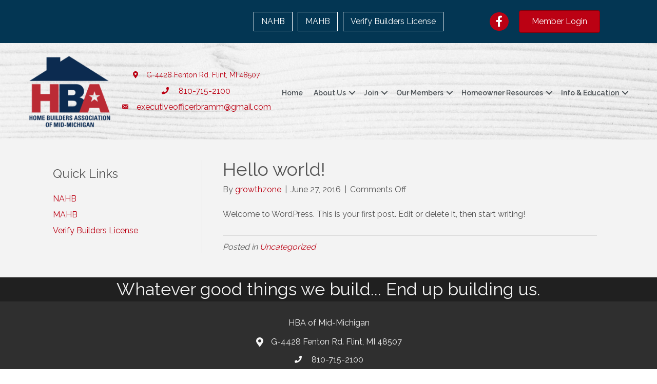

--- FILE ---
content_type: text/plain
request_url: https://www.google-analytics.com/j/collect?v=1&_v=j102&a=1354581938&t=pageview&_s=1&dl=https%3A%2F%2Fwww.hbaofmidmichigan.com%2F2016%2F06%2F27%2Fhello-world-2-2%2F&ul=en-us%40posix&dt=Hello%20world!%20-%20Home%20Builders%20Association%20of%20Mid-Michigan&sr=1280x720&vp=1280x720&_u=IADAAEABAAAAACAAI~&jid=39658540&gjid=1225242167&cid=1321216297.1768676888&tid=UA-124044448-12&_gid=1235839997.1768676888&_r=1&_slc=1&z=1617800378
body_size: -574
content:
2,cG-BLSPJ30DF3